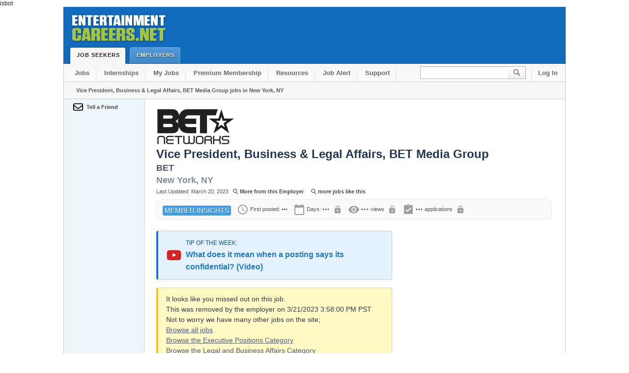

--- FILE ---
content_type: text/html
request_url: https://www.entertainmentcareers.net/bet/vice-president-business-and-legal-affairs-bet-media-group/job/425865/
body_size: 20609
content:

<!doctype html>
<html lang="en">
<!--      ******         BEGIN PAGE CODE          *******       -->

isbot



<!--      ******         END PAGE CODE            ******       -->
<!--      ******         START HTML               ******       -->
<head prefix="og: http://ogp.me/ns# fb: http://ogp.me/ns/fb# entcareersnet: http://ogp.me/ns/fb/entcareersnet#">
	<meta charset="utf-8">  

<link rel="shortcut icon" href="https://d1siwwo0kh614p.cloudfront.net/favicon.ico?v=4f32ecc8f43d">

<!-- Global site tag (gtag.js) - Google Analytics -->
<script async src="https://www.googletagmanager.com/gtag/js?id=G-JSDCGQMED8"></script>
<script>
  window.dataLayer = window.dataLayer || [];
  function gtag(){dataLayer.push(arguments);}
  gtag('js', new Date());


    
  gtag('config', 'G-JSDCGQMED8');
  

</script>




	<link href="https://fonts.googleapis.com/icon?family=Material+Icons" rel="stylesheet">

<!-- Responsive -->
<meta name="viewport" content="width=device-width, initial-scale=1">
<style>

/* Scoped styling for the Report a Problem feature */
.report-problem .report-problem-link {
    font-size: 16px; /* Adjust font size for visibility */
    color: #666; /* Subtle gray color */
    text-decoration: none; /* Remove underline */
    cursor: pointer; /* Pointer cursor for interactivity */
    display: inline-flex; /* Ensure icon and text align properly */
    align-items: center; /* Vertically align icon and text */
    gap: 5px; /* Add space between the icon and the text */
    transition: color 0.3s ease, text-decoration 0.3s ease; /* Smooth hover effect */
}

/* Hover effect for the Report a Problem link */
.report-problem .report-problem-link:hover {
    color: #136bbe; /* Change to accent blue on hover */
    text-decoration: underline; /* Optional: underline on hover */
}

/* Icon styling scoped to Report a Problem */
.report-problem .report-problem-link i {
    font-size: 18px; /* Adjust icon size to match the text */
    vertical-align: middle; /* Align icon with text */
    color: inherit; /* Inherit the color of the link */
    text-decoration: none; /* Ensure the icon is never underlined */
}

.underline {
    text-decoration: underline;
}

/* Module Box */
.module {
    margin: 16px 0;
    display: block;
    position: relative;
    overflow: hidden;
    border-radius: 8px;
    background-color: #fff;
    box-shadow: 0 2px 4px rgba(0, 0, 0, 0.1);
    min-width: 275px;
    transition: box-shadow 0.3s ease;
    font-family: 'Roboto', 'Helvetica', 'Arial', sans-serif; /* Material UI Font */
}

.module:hover {
    box-shadow: 0 4px 8px rgba(0, 0, 0, 0.2);
}

/* Header */
.module .head {
    display: block;
    padding: 12px 16px;
    background-color: #f7f7f7; /* Updated Header Color to Grey */
    color: #000;
    font-size: 18px;
    font-weight: 500;
    border-bottom: 1px solid rgba(0, 0, 0, 0.1);
    border-radius: 8px 8px 0 0;
}

/* Details/Chips */
.module .details {
    padding: 16px;
    display: flex;
    flex-wrap: wrap;
    gap: 8px;
}

.module .buttoncat {
    display: inline-block;
    padding: 6px 12px;
    text-align: center;
    background-color: #136bbe; /* Blue Chip Color */
    color: #fff;
    text-decoration: none;
    font-size: 14px;
    border-radius: 16px; /* Rounded corners for Chip style */
    transition: background-color 0.3s ease, box-shadow 0.3s ease;
    border: 1px solid transparent;
    box-shadow: 0 1px 3px rgba(0, 0, 0, 0.1);
}

.module .buttoncat:hover {
    background-color: #0e5296; /* Darker blue on hover */
    color: #fff;
    border-color: #0e5296;
    box-shadow: 0 2px 4px rgba(0, 0, 0, 0.2);
}

/* Clearfix */
.clear {
    clear: both;
}

.messageyt {
    background: #e3f2fd url(https://d1siwwo0kh614p.cloudfront.net/2/imgs/icon/youtube-icon.png) no-repeat 16px center;
    border-left: 4px solid #1976d2; /* Material Design Blue */
    padding: 12px 16px 12px 56px;
    display: block;
    line-height: 24px;
    margin: 16px 0;
    font-weight: 500;
    color: #0d47a1;
    border-radius: 4px;
    box-shadow: 0 1px 3px rgba(0, 0, 0, 0.12);
    font-family: 'Roboto', 'Helvetica', 'Arial', sans-serif; /* Material UI Font */
}

.messageyt a.text_link {
    color: #1976d2;
    text-decoration: none;
    font-weight: 500;
}

.messageyt a.text_link:hover {
    text-decoration: underline;
}
@media only screen and (max-width: 1024px) {
    * {
      min-width: 0!important;
      box-sizing: border-box;
      max-width: 100%;
    }
    body {
        overflow-x:hidden;
        margin: 0 auto!important;
    }
    body #header .tab.selected, body #header .tab {
        height: 36px;
    }
    body #search input {
        height: 27px;
    }
}
@media only screen and (max-width: 960px) {
    body {
      width: 700px;
      margin: 0 auto;
    }
    #header .wrapper:before {
      content: '';
      display: block;
      width: 204px;
      height: 79px;
      position: relative;
      background: url(https://d1siwwo0kh614p.cloudfront.net/2/imgs/global/ec_logo_shadow.png);
      margin: 0 auto;
    }
    body #header .wrapper {
		height: auto;
		padding-bottom: 35px;
    }
    a#logo {
      display: none;
    }
    body #search input {
      width: 85px;
    }
    #footer p#legal {
      float: none;
      top: 0;
    }
    body span#leaderboard {
	  width: 728px;
	  height: 100%;
	  position: relative;
	  display: block;
	  text-align: center;
	}
	body .button.large {
	  width: 156px;
	  display: block;
	  float: none;
	  margin: 9px auto;
	  height: 44px;
	}
}
@media only screen and (max-width: 720px) {
    body {
      width: 100%;
      margin: 0 auto;
    }
    body #nav li {
      float: none;
    }
    body #nav {
        height: auto;
        padding: 0;
    }
    body #nav li a {
      display: block;
      float: none;
      text-align: center;
      color: #676767;
      border-bottom: 1px solid #C6C6C6;
      background: transparent;
    }
    body .right {
      float: none;
      white-space: nowrap;
      display: block;
    }
    body #search input {
      background: url(//d1siwwo0kh614p.cloudfront.net/2/imgs/global/header.png) no-repeat 0 0;
      width: 200px;
    }
    body .column.middle {
      width: 480px;
      padding: 15px;
    }
    body .column {
        float:none;
    }
    li#search {
      width: 245px;
      margin: 10px auto;
    }
    li.sub2 {
      border-top: 1px solid #C6C6C6;
    }
    body li#search:after {
      content: '';
      display: block;
      clear: both;
    }
    body #nav .sub2 {
      background: transparent;
      margin-left: 0;
    }
    body #content .wrapper.nav {
      border: 1px solid #ccc;
      border-top: 0;
      background: white;
      padding: 0;
      width: 100%;
    }
    body #footer .section {
      display: block;
      float: none;
      width: 90%;
      margin-left: 10%;
      margin-top: 20px;
      margin-bottom: 20px;
    }
    body #footer .end {
      width: 100%;
      float: none;
      margin-bottom: 0;
      margin-left: 0;
      padding-left: 10px;
      padding-right: 10px;
      margin-bottom: 30px;
    }
    body #footer p#legal {
      color: #444;
      font-size: 12px;
      margin: 0;
      line-height: 15px;
      width: 100%;
      float: none;
      position: relative;
      top: 0;
      padding: 10px;
    }
span#feedbackimg {
display: none;
}
}
</style>
<!-- Responsive -->


<title>Vice President, Business & Legal Affairs, BET Media Group at BET in New York, NY | 425865 | EntertainmentCareers.Net &reg;</title>

<link rel="canonical" href="https://www.entertainmentcareers.net/bet/vice-president-business-and-legal-affairs-bet-media-group/job/425865/" />






<style>Generate critical CSS
@charset "utf-8";@media only screen and (max-width:720px){body{width:100%;margin:0 auto}body #nav li{float:none}body #nav{height:auto;padding:0}body #nav li a{display:block;float:none;text-align:center;color:#676767;border-bottom:1px solid #c6c6c6;background:0 0}body .right{float:none;white-space:nowrap;display:block}body #search input{background:url('https://d1siwwo0kh614p.cloudfront.net/2/imgs/global/header.png') no-repeat;width:200px}body .column{float:none}li#search{width:245px;margin:10px auto}li.sub2{border-top:1px solid #c6c6c6}body li#search:after{content:'';display:block;clear:both}body #nav .sub2{background:0 0;margin-left:0}body #content .wrapper.nav{border:1px solid #ccc;border-top:0;background:#fff;padding:0;width:100%}}@media only screen and (max-width:1024px){*{min-width:0!important;box-sizing:border-box;max-width:100%}body{overflow-x:hidden;margin:0 auto!important}body #header .tab,body #header .tab.selected{height:36px}body #search input{height:27px}}@media only screen and (max-width:960px){body{width:700px;margin:0 auto}#header .wrapper:before{content:'';display:block;width:204px;height:79px;position:relative;background:url(https://d1siwwo0kh614p.cloudfront.net/2/imgs/global/ec_logo_shadow.png);margin:0 auto}body #header .wrapper{height:auto;padding-bottom:35px}a#logo{display:none}body #search input{width:85px}}@media only screen and (max-width:720px){body{width:100%;margin:0 auto}body #nav li{float:none}body #nav{height:auto;padding:0}body #nav li a{display:block;float:none;text-align:center;color:#676767;border-bottom:1px solid #c6c6c6;background:0 0}body .right{float:none;white-space:nowrap;display:block}body #search input{background:url('https://d1siwwo0kh614p.cloudfront.net/2/imgs/global/header.png') no-repeat;width:200px}body .column.middle{width:480px;padding:15px}body .column{float:none}li#search{width:245px;margin:10px auto}li.sub2{border-top:1px solid #c6c6c6}body li#search:after{content:'';display:block;clear:both}body #nav .sub2{background:0 0;margin-left:0}body #content .wrapper.nav{border:1px solid #ccc;border-top:0;background:#fff;padding:0;width:100%}}a,div,h1,h2,img,input,li,span,ul{list-style:none;list-style-type:none;font-family:Arial;text-align:left;line-height:normal;padding:0}div,img,input{behavior:url('https://www.entertainmentcareers.net/2/include/iepngfix.htc')}img{border:0;vertical-align:baseline;display:inline}a{text-decoration:none}.clear{clear:both;display:block}span{vertical-align:baseline}body{font:12px "Helvetica Neue",Helvetica,Arial,sans-serif;color:#222;margin:0;padding:0}form{margin:0}p{line-height:19px;font-size:12px;color:#222;display:block;margin-top:0;margin-bottom:12px}.right{float:right;white-space:nowrap}#printheader{display:none}#printfooter{display:none}#header .wrapper{background:#136bbe;background-gradient:#145da2 to #1975c3;height:115px;border:1px solid #165086;border-top:0}#logo{background:url('https://d1siwwo0kh614p.cloudfront.net/2/imgs/global/ec_logo_shadow.png') no-repeat;width:200px;height:65px;display:block;margin:7px 800px 8px 10px;float:left;text-indent:-5000px}#header .tab{color:#fff;font:bold 11px "Helvetica Neue",Helvetica,Arial,sans-serif;padding:12px 9px 0 17px;text-transform:uppercase;letter-spacing:1px;display:block;float:left;background:url('//d1siwwo0kh614p.cloudfront.net/2/imgs/global/header.png') -7px -56px no-repeat;position:relative;left:9px;overflow:visible;height:23px;text-shadow:0 1px 1px #222;margin:0 8px 0 0}#header .tab .end{background:url('//d1siwwo0kh614p.cloudfront.net/2/imgs/global/header.png') 0 -56px no-repeat;height:35px;width:7px;position:absolute;top:0;right:-7px}#header .tab.selected{background:url('//d1siwwo0kh614p.cloudfront.net/2/imgs/global/header.png') -7px -92px;height:24px;color:#222;text-shadow:0 1px 1px #fff}#header .tab.selected .end{background:url('//d1siwwo0kh614p.cloudfront.net/2/imgs/global/header.png') 0 -92px no-repeat;height:41px}#nav{clear:both;background-color:#f6f6f6;background-image:-moz-linear-gradient(top,#f6f6f6,#fcfcfc);background-image:-webkit-gradient(linear,left top,left bottom,color-stop(0,#f6f6f6),color-stop(1,#fcfcfc));height:36px;border:1px solid #ccc;border-bottom:1px solid #ccc;border-top:0;padding:0 0 0 7px;width:1013px}#nav li{float:left}#nav li a{display:block;float:left;color:#676767;background:url('https://d1siwwo0kh614p.cloudfront.net/2/imgs/global/secondary_nav_bg.png') right 0 no-repeat;font-weight:700;font-size:13px;padding:11px 21px 10px 18px}#nav .sub2{background:url('https://d1siwwo0kh614p.cloudfront.net/2/imgs/global/secondary_nav_bg.png') left 0 no-repeat;margin-left:10px}#search{margin-top:4px}#search input{background:url('https://d1siwwo0kh614p.cloudfront.net/2/imgs/global/header.png') no-repeat;width:165px;height:18px;border:0;padding:5px 6px 5px 8px;font-size:12px;display:block;float:left;color:#888;font-style:italic}#search input#go{width:37px;background:url('https://d1siwwo0kh614p.cloudfront.net/2/imgs/global/header.png') -199px 0 no-repeat;height:27px;font-size:12px}.wrapper{margin:0 auto;width:1020px;position:relative;overflow:visible}#content{padding-bottom:1px}#content .wrapper{border:1px solid #bbb;border-top:0;background:#fff;min-height:500px}#content .wrapper.nav{border:1px solid #ccc;border-top:0;background:url('https://d1siwwo0kh614p.cloudfront.net/2/imgs/global/tert_nav.png') repeat-y #fff;padding:0 0 0 164px;width:856px}.button{height:33px;white-space:nowrap;background:url('https://d1siwwo0kh614p.cloudfront.net/2/imgs/global/button_min.png');display:inline;font-size:18px;color:#fff;text-shadow:0 -1px 1px #618a00;padding:11px 0 0;text-align:center;font-weight:700}.button.small{font-size:11px;vertical-align:baseline;border:1px solid #6b8300;border-top:1px solid #758e04;background-image:none;background-color:#98bb13;background-image:-moz-linear-gradient(top,#98bb13,#72a001);background-image:-webkit-gradient(linear,left top,left bottom,color-stop(0,#98bb13),color-stop(1,#72a001));padding:4px 10px;text-shadow:0 1px 0 #4b6b01;height:25px;border-radius:14px!important}a.button.small{height:14px!important}.button.small.grey{color:#444;text-shadow:0 1px 0 #fff;border:1px solid #bbb;background-image:none;background-color:#f9f9f9;background-image:-moz-linear-gradient(top,#f9f9f9,#ddd);background-image:-webkit-gradient(linear,left top,left bottom,color-stop(0,#f9f9f9),color-stop(1,#ddd))}.button.categories{color:#444;text-shadow:0 1px 0 #fff;border:1px solid #bbb;background-image:none;background-color:#f9f9f9;background-image:-moz-linear-gradient(top,#f9f9f9,#ddd);background-image:-webkit-gradient(linear,left top,left bottom,color-stop(0,#f9f9f9),color-stop(1,#ddd));margin:0 3px 5px!important;float:left!important;display:inline-block!important}.module{margin:4px 0 0;display:block;position:relative;float:left;overflow:visible;border:1px solid #ddd;-moz-box-shadow:0 1px 0 #bbb;-webkit-box-shadow:0 1px 0 #bbb;box-shadow:0 1px 0 #bbb;min-width:275px}.module .head{font-size:15px;font-weight:700;color:#304457;display:block;background:#f7f7f7;padding:8px 0 8px 18px;margin-bottom:0;line-height:18px;text-shadow:0 1px 1px #fff;border-bottom:1px solid #ddd}.module .details{padding:12px 18px;display:block}.module .details p{margin:0 0 6px}#tert_nav{width:140px;min-height:500px;position:absolute;left:0;top:0;overflow:visible;display:block;float:left;padding:0 0 0 24px}#tert_nav .link{width:138px;position:relative;padding:8px 0 8px 25px;font-weight:700;text-shadow:0 1px 1px #fff;left:-24px;color:#444;display:block;font-size:11px}#tert_nav .link.email,#tert_nav .link.print{padding:8px 0 0 46px;margin-bottom:7px;background:url('https://d1siwwo0kh614p.cloudfront.net/2/imgs/job/tert_icons.png') 23px -38px no-repeat;overflow:hidden;line-height:16px}#tert_nav .link.email{background:url('https://d1siwwo0kh614p.cloudfront.net/2/imgs/job/tert_icons_min.png') 23px 6px no-repeat;background-position:23px -70px}#tert_nav .link.print{background:url('https://d1siwwo0kh614p.cloudfront.net/2/imgs/job/tert_icons_min.png') 23px 6px no-repeat;background-position:23px -95px}.jobid{color:#fffbf0;font-size:8px}#fatad{width:162px;height:602px}.jobtitle,h1{color:#213655;font-size:24px;font-weight:700;line-height:32px;margin:0;padding:0}.company,h2{color:#4c5a6f;font-size:18px;font-weight:700;line-height:25px;margin:0;padding:0}.company span.light{color:#838c99;margin:0 0 0 6px}.dateposted{color:#555;font-size:11px;font-weight:400;line-height:20px;margin:0 0 6px}.dateposted a{background:url('https://d1siwwo0kh614p.cloudfront.net/2/imgs/job/more_like.png') 6px 0 no-repeat;font-weight:700;color:#444;padding:0 0 0 20px;margin-right:6px}b{font-weight:700}.italic{font-style:italic}a.text_link{text-decoration:underline;color:#4c5a6f;line-height:inherit}.column{background-color:#fff;padding:0;display:block;float:left;position:relative;overflow:visible}.column.whole{width:808px;padding:18px 0 0 24px}.column.middle{width:480px;padding:0 2px 4px 24px}.column.fat{width:300px;padding:0 2px 4px 24px}.leftlabel{line-height:25px;width:80px;display:block;float:left;font-weight:700;font-style:normal;color:#777;margin-bottom:6px;vertical-align:baseline}input[type=text]{background:url('https://d1siwwo0kh614p.cloudfront.net/2/imgs/global/input_bg.png') repeat-x #fff;border-top:1px solid #7c7c7c;border-bottom:1px solid #ddd;border-left:1px solid #aaa;border-right:1px solid #aaa;font-weight:400;color:#444;padding:2px 4px;font-size:12px;line-height:18px;margin:0;min-height:18px}.foundlisting{margin:0;padding:0;font-size:12px;line-height:12px}#jobsummary{clear:both;background:#f7f7f7;border:1px solid #ccc;border-top:0;width:995px;padding:0 0 6px 25px;height:28px;font-size:11px;font-weight:700;margin:0 auto;display:block;color:#555;line-height:34px}#sitemessage{clear:both;height:36px;width:980px;background:url('https://d1siwwo0kh614p.cloudfront.net/2/imgs/job/message.png') 2px 1px no-repeat #ffffd9;border:1px solid #d6d6ab;margin:0 auto;padding:2px 0 2px 40px;display:block;line-height:36px;text-shadow:0 1px 0 #fff;outline:white solid 1px;font-weight:700;color:#555}form.zoom_searchform{color:#fff}.box{background:#ffffd9;border:1px solid #d6d6ab;padding:8px 12px 8px 40px;display:block;line-height:normal;margin:12px 0;text-shadow:0 1px 0 #fff;outline:white solid 1px;font-weight:700;color:#555;font-size:12px}.company span.light{color:#838c99;margin:0}.buttoncat {
  background-color: #136bbe;
  border: none;
  color: white;
  padding: 10px 20px;
  font-size: 14px;
  text-align: center;
  text-decoration: none;
  display: inline-block;
  margin: 4px 2px;
  cursor: pointer;
  border-radius: 16px;
}
#company_logo {
        max-height: 75px;
    	max-width: 175px; /* This ensures the width adjusts proportionally */
}
</style>

<style>
        body 

        .mtl-modal {
            display: none;
            position: fixed;
            z-index: 1;
            left: 0;
            top: 0;
            width: 100%;
            height: 100%;
            overflow: auto;
            background-color: rgba(0, 0, 0, 0.4);
            backdrop-filter: blur(5px);

        justify-content: center;
        align-items: center;
        }

        .mtl-modal-content {
            background-color: #fff;
            margin: 15% auto;
            border-radius: 4px;
            width: 85%;
            max-width: 500px;
            box-shadow: 0 2px 10px rgba(0, 0, 0, 0.1);
        }

        .mtl-modal-header {
            background-color: #136bbe;
            color: white;
            padding: 10px 20px;
            border-top-left-radius: 4px;
            border-top-right-radius: 4px;
            display: flex;
            justify-content: space-between;
            align-items: center;
            font-size: 16px;
        }

        .mtl-close {
            font-size: 28px;
            font-weight: bold;
            cursor: pointer;
        }

        .mtl-close:hover {
            color: #ddd;
        }

        .mtl-modal-body {
            padding: 20px;
        }

        .mtl-button {
            display: inline-block;
            padding: 10px 20px;
            font-size: 16px;
            color: #fff;
            background-color: #6200ea;
            border: none;
            text-align: center;
            text-decoration: none;
            cursor: pointer;
            border-radius: 4px;
            transition: background-color 0.3s;
        }

        .mtl-button:hover {
            background-color: #3700b3;
        }

        .mtl-small {
            font-size: 18px;
        }
				.mtl-large {
            font-size: 20px;
        }
        .mtl-green {
            background-color: #4caf50;
        }

        .mtl-green:hover {
            background-color: #388e3c;
        }

        .mtl-content-note {
            margin-top: 10px;
            font-weight: bold;
        }
    </style>

 <style>
  /* Member insights row */
  .dateposted.member-meta { 
    display: flex; 
    align-items: center; 
    flex-wrap: wrap; 
  }

  /* Badge: 14px font, no space after it */
  .dateposted.member-meta .badge.list.blue {
    font-size: 14px;
    margin-right: 0 !important;
  }

  /* Spacing: add space between metrics, but not after the badge */
  .dateposted.member-meta .meta { margin-left: 12px; }
  .dateposted.member-meta .meta:first-of-type { margin-left: 0; }

  /* Prevent underlines on icons */
  .dateposted.member-meta .material-icons {
    text-decoration: none !important;
    display: inline-block;
    line-height: 1;
  }
</style>

<style>
  /* Member insights row layout */
  .dateposted.member-meta {
    display: flex;
    align-items: center;
    flex-wrap: wrap;
  }

  /* Material card variants */
  .member-insights-card {
    border-radius: 12px;         /* M3 default-ish shape */
    padding: 8px 12px;           /* compact density */
    background: #fff;            /* surface */
  }
  .member-insights-card.outlined {
    border: 1px solid #e0e0e0;   /* outlined card */
    box-shadow: none;
  }
  .member-insights-card.elevated {
    border: 1px solid transparent;
    box-shadow: 0 1px 2px rgba(0,0,0,.08), 0 2px 8px rgba(0,0,0,.06); /* 1–2dp */
  }

  /* Badge: 14px, no space after it */
  .dateposted.member-meta .badge.list.blue {
    font-size: 14px;
    margin-right: 0 !important;
  }

  /* Spacing between metrics (but not after the badge) */
  .dateposted.member-meta .meta { margin-left: 12px; }
  .dateposted.member-meta .meta:first-of-type { margin-left: 12px; } /* first meta appears after badge */

  /* No underlines on icons */
  .dateposted.member-meta .material-icons {
    text-decoration: none !important;
    display: inline-block;
    line-height: 1;
    vertical-align: middle;
  }
</style>
<style>
  /* Member insights card width */
  .dateposted.member-meta.member-insights-card {
    width: 100%;
    max-width: 805 px;   /* ← your target */
    box-sizing: border-box;
  }
</style>




    <script type="application/ld+json">
    {
      "@context" : "https://schema.org/",
      "@type" : "JobPosting",
      "title" : "Vice President, Business & Legal Affairs, BET Media Group",
     	
      "description" : "BET Networks,  a subsidiary of Paramount Global,  is the nation's leading provider of quality entertainment,  music,  news,  and public affairs television programming for the African-American audience. The primary BET channel reaches more than 90 million households and can be seen in the United States,  Canada,  the Caribbean,  the United Kingdom,  and sub-Saharan Africa. BET is the dominant African-American consumer brand with a diverse group of business extensions: BET.com,  a leading Internet destination for Black entertainment,  music,  culture and news; BET HER,  a 24-hour entertainment network targeting the African-American Woman; BET Music Networks - BET Jams,  BET Soul and BET Gospel; BET Home Entertainment; BET Live,  BET's growing festival business; BET Mobile,  which provides ringtones,  games and video content for wireless devices; and BET International,  which operates BET around the globe.<br/><br/><br/><br/>Overview & Responsibilities<br/><br/><br/><br/>The BET Media Group Business and Legal Affairs team supports the business and legal needs across all BET-branded and VH1-branded platforms and businesses, including, but not limited to, the development and production of scripted, unscripted, music, digital, news, documentary and live event/tentpole programming and all related advertising, sponsorship, marketing and promotion. All executives in the department work hand-in-hand with the creative, development, programming, production, talent, finance, publicity, ad sales and marketing teams, as well as many other departments across BET and Paramount Global.<br/><br/><br/><br/>We are seeking a Vice President to join our team. This Vice President of Business & Legal Affairs is an experienced mid-to-senior level attorney role currently intended to provide day-to-day support across all of the groupâ€™s platforms and businesses, with a primary focus on the development and production of unscripted programming.<br/><br/><br/><br/>• Drafting and negotiating development, talent and production-related agreements (e.g., producer, production services, high-level host and on-camera talent agreements; appearance, venue and location releases; music and clip licenses; co-production deals and rights acquisitions; format licenses; program licenses, etc.).<br/><br/>• Counseling in-house client groups on a wide variety of legal issues and corporate policies that may arise in connection with content development, production, music, marketing, promotion, advertising, integrations and sponsorships and managing corporate compliance with Paramount Global and BET Media Group policies and procedures.<br/><br/>• Handling day-to-day production legal work for original programming (unscripted episodic series and specials as well as marketing/promotion/digital content).<br/><br/>• Reviewing and approving legal contracts for execution by production and/or management.<br/><br/>• Leading and/or engaging in complex and strategic deal discussions and researching business and legal issues.<br/><br/>• Providing complex risk assessment for production-related matters; assessing, devising and advising risk management practices for the businesses and implementing corporate policies.<br/><br/>• Performing other day-to-day business and legal affairs-related tasks as needed and assigned by senior business/legal affairs executives in the department.<br/><br/><br/><br/>Basic Qualifications<br/><br/><br/><br/>• At least 7-10 years of equivalent experience (ideally in a network, studio, streaming, entertainment law firm or production company environment) with good standing of New York and/or California Bar.<br/><br/>• Desired candidate will have a detailed understanding of entertainment industry customs and practices and possess demonstrated ability to effectively negotiate and interact with agents, managers and outside attorneys and lead internal teams.<br/><br/><br/><br/>Additional Qualifications<br/><br/><br/><br/>• Detailed understanding and comprehensive working knowledge of television industry agreements, guild and union regulations (WGA, DGA and SAG-AFTRA), contract law and intellectual property rights (as applicable to the entertainment i Reference: ECNJOBID-52-14-95-69 in the application",

      
      "datePosted" : "2023-03-20",
        
      "validThrough" : "3/21/2023 6:58:00 PM",
		 
      "employmentType" : "FULL_TIME",
      "hiringOrganization" : {
        "@type" : "Organization",
        "name" : "BET"
        
       
		,"logo" : "https://d1siwwo0kh614p.cloudfront.net/images/logos/b/bet_2017_s3.png"
		      
      }
      
      ,"industry": "Entertainment"
      	
      ,"jobLocation": {
      "@type": "Place",
      	
      	"geo": {
    "@type": "GeoCoordinates",
    "latitude": "40.74879",
    "longitude": "-73.9845"
  },
				
        "address": {
        "@type": "PostalAddress",
        
        "addressLocality": "New York",
        "addressRegion": "NY",
				
        "addressCountry": "US"
        }
      }
			
       ,"baseSalary": {
        "@type": "MonetaryAmount",
        "currency": "USD",
        "value": {
          "@type": "QuantitativeValue", 
          
            "minValue":205000,
    				"maxValue":245000,
					
            "unitText": "YEAR"
        }
        
      }
    }
    </script>



   <meta name="Author" content="EntertainmentCareers.Net" />
   <meta name="Description" content="Vice President, Business & Legal Affairs, BET Media Group job in New York at BET - Full Time Job in New York, NY - 425865" />
   <meta name="Classification" content="Job and Internship listings in the Entertainment Industry." />    
   <meta property="fb:app_id" content="102553586503856" /> 
   <meta property="og:type" content="entcareersnet:job" />
     

<meta property="og:url" content="https://www.entertainmentcareers.net/bet/vice-president-business-and-legal-affairs-bet-media-group/job/425865/"/> 
    <meta property="og:title" content="Vice President, Business & Legal Affairs, BET Media Group at BET in New York" /> 
    <meta property="og:description" content="Vice President, Business & Legal Affairs, BET Media Group jobs in New York at BET -  job title: Vice President, Business & Legal Affairs, BET Media Group, this is a Full TimeJob in New York, NY" /> 
    <meta property="fb:admins" content="1241449413" />
    <meta property="og:image" content="https://d1siwwo0kh614p.cloudfront.net/images/fb/fb20pct.png" />
    <meta property="og:site_name" content="EntertainmentCareers.Net"/>
     
    <meta name="twitter:card" content="summary">
	<meta name="twitter:site" content="@entcareersnet">
	<meta name="twitter:title" content="Vice President, Business & Legal Affairs, BET Media Group - BET - New York, NY">
	<meta name="twitter:description" content="BET Networks,  a subsidiary of Paramount Global,  is the nation's leading provider of quality entertainment,  music,  news,  and public affairs television programming for the African-American audie...">
	<meta name="twitter:creator" content="@entcareersnet">
	<meta name="twitter:image:src" content="https://d1siwwo0kh614p.cloudfront.net/images/fb/fb_ecn_like_button.gif">
	<meta name="twitter:domain" content="EntertainmentCareers.Net">
    
    <meta name="Keywords" content="BET, Vice President, Business & Legal Affairs, BET Media Group, New York, New York, Executive Positions Jobs, Legal and Business Affairs  Jobs, Marketing Jobs, TV Network Jobs, Entertainment, Jobs, Internships, Production Assistant, employment, television, film, movies, music, Studios, Network, production, director, directing, producer, producing, agent, talent, agency, animation, animator, Hollywood, Showbiz, TV, actors, acting, development" />
	
<meta name="ZOOMTITLE" content="Vice President, Business & Legal Affairs, BET Media Group - (Job) - BET - New York, NY">


<meta name="ZOOMPAGEBOOST" content="-5">

<meta name="ZOOMCATEGORY" content="Job">
<meta name="ZOOMCATEGORY" content="Full Time"> 

<meta name="FULLORPART" content="Full Time">  
<meta name="JOBSTATE" content="NY">
<meta name="DAYSONSITE" content="1025">

<meta name="JOBCOMPANY" content="BET">

<!--      ******         CSS STYLESHEETS         ******       -->
    <link rel="stylesheet" type="text/css" media="all" href="https://d1siwwo0kh614p.cloudfront.net/2/include/css/site2.css"/> 
    <link rel="stylesheet" type="text/css" media="print"  href="https://d1siwwo0kh614p.cloudfront.net/2/include/css/site2-print.css"/> 
    


    
<style>
   	.box{
	background: #ffffd9;
	border: 1px solid #d6d6ab;
	padding: 8px 12px 8px 40px;
	display: block;
	line-height: normal;
	margin: 12px 0 12px 0;
	text-shadow: 0 1px 0 #fff;
	outline: white 1px solid;
	font-weight: bold;
	color: #555;
	font-size: 12px;
}
	.box p{margin-bottom:4px; padding:0 4px 4px 4px; color:#555}
	.box.j-exp{background:#ffecec url(https://d1siwwo0kh614p.cloudfront.net/2/imgs/job/failure_message.png) no-repeat 2px 3px; border:1px solid #fbd1d0}
	
	h2 span.light, .company span.light, .bh2 span.light{color:#838c99; margin:0 0 0 0px}
	p {
    line-height: 1.55em;
    font-size: 14px;
    color: #585858;
    display: block;
    margin-top: 0;
    margin-bottom: 1.5em;
}
.button.small {
    font-size: 13px;
    vertical-align: baseline;
    border: 1px solid #6b8300;
    border-top: 1px solid #758e04;
    background-image: none;
    background-color: #98bb13;
    background-image: -moz-linear-gradient(top,#98bb13,#72a001);
    background-image: -webkit-gradient(linear,left top,left bottom,color-stop(0,#98bb13),color-stop(1,#72a001));
    padding: 4px 10px;
    text-shadow: 0 1px 0 #4b6b01;
    height: 25px;
    border-radius: 14px!important;
}.uppercase {
    text-transform: uppercase;
    font-size: 13pt
}

.underline {
    text-decoration: underline;
}

/* Module Box */
.module {
    margin: 16px 0;
    display: block;
    position: relative;
    overflow: hidden;
    border-radius: 8px;
    background-color: #fff;
    box-shadow: 0 2px 4px rgba(0, 0, 0, 0.1);
    min-width: 275px;
    transition: box-shadow 0.3s ease;
    font-family: 'Roboto', 'Helvetica', 'Arial', sans-serif; /* Material UI Font */
}

.module:hover {
    box-shadow: 0 4px 8px rgba(0, 0, 0, 0.2);
}

/* Header */
.module .head {
    display: block;
    padding: 12px 16px;
    background-color: #f7f7f7; /* Updated Header Color to Grey */
    color: #000;
    font-size: 18px;
    font-weight: 500;
    border-bottom: 1px solid rgba(0, 0, 0, 0.1);
    border-radius: 8px 8px 0 0;
}

/* Details/Chips */
.module .details {
    padding: 16px;
    display: flex;
    flex-wrap: wrap;
    gap: 8px;
}

.module .buttoncat {
    display: inline-block;
    padding: 6px 12px;
    text-align: center;
    background-color: #136bbe; /* Blue Chip Color */
    color: #fff;
    text-decoration: none;
    font-size: 14px;
    border-radius: 16px; /* Rounded corners for Chip style */
    transition: background-color 0.3s ease, box-shadow 0.3s ease;
    border: 1px solid transparent;
    box-shadow: 0 1px 3px rgba(0, 0, 0, 0.1);
}

.module .buttoncat:hover {
    background-color: #0e5296; /* Darker blue on hover */
    color: #fff;
    border-color: #0e5296;
    box-shadow: 0 2px 4px rgba(0, 0, 0, 0.2);
}

/* Clearfix */
.clear {
    clear: both;
}

.messageyt {
    background: #e3f2fd url(https://d1siwwo0kh614p.cloudfront.net/2/imgs/icon/youtube-icon.png) no-repeat 16px center;
    border-left: 4px solid #1976d2; /* Material Design Blue */
    padding: 12px 16px 12px 56px;
    display: block;
    line-height: 24px;
    margin: 16px 0;
    font-weight: 500;
    color: #0d47a1;
    border-radius: 4px;
    box-shadow: 0 1px 3px rgba(0, 0, 0, 0.12);
    font-family: 'Roboto', 'Helvetica', 'Arial', sans-serif; /* Material UI Font */
}

.messageyt a.text_link {
    color: #1976d2;
    text-decoration: none;
    font-weight: 500;
}

.messageyt a.text_link:hover {
    text-decoration: underline;
}

.box {
    background: #fff9c4; /* Light yellow background */
    border-left: 4px solid #fbc02d; /* Material Design Amber */
    padding: 12px 16px;
    display: block;
    line-height: 1.5;
    margin: 16px 0;
    font-weight: 500;
    color: #333333; /* Updated text color to Dark Charcoal */
    border-radius: 4px;
    box-shadow: 0 1px 3px rgba(0, 0, 0, 0.12);
    font-family: 'Roboto', 'Helvetica', 'Arial', sans-serif; /* Material UI Font */
    font-size: 14px; /* Standardize font size */
}

.messageyt a.text_link {
    color: #1976d2;
    text-decoration: none;
    font-weight: bold;
    font-size: medium;
}

.box a.text_link:hover {
    text-decoration: underline;
}  

/* Material Design Box */
/* Material Design Box */
.md-box {
    margin: 16px 0;
    display: block;
    position: relative;
    overflow: hidden;
    border-radius: 8px;
    background-color: #fff;
    box-shadow: 0 2px 4px rgba(0, 0, 0, 0.1);
    font-family: 'Roboto', 'Helvetica', 'Arial', sans-serif;
    text-align: left;
}

.md-box:hover {
    box-shadow: 0 4px 8px rgba(0, 0, 0, 0.2);
}

/* Header */
.md-head {
    display: block;
    padding: 12px 16px;
    background-color: #f7f7f7;
    color: #000;
    font-size: 18px;
    font-weight: 500;
    border-bottom: 1px solid rgba(0, 0, 0, 0.1);
    border-top-left-radius: 8px;
    border-top-right-radius: 8px;
}




/* Details Section */
.md-details {
    padding: 16px;
    display: block;
    line-height: 1.5;
}

.md-foundlisting {
    margin-bottom: 16px;
    font-style: italic;
    color: #333;
    font-size: 14px;
}

.md-jobid {
    display: block;
    margin-top: 8px;
    font-weight: bold;
    font-size: 14px;
}

.md-info {
    margin: 8px 0;
}

.md-leftlabel {
    display: block;
    font-weight: bold;
    margin-top: 16px;
}

.md-nexttolabel {
    display: block;
    margin-left: 16px;
}
</style>

<style>
  /* Make the CTA bolt stand out */
  .dateposted.member-meta .cta-apply .material-icons {
    color: #FFC107;                 /* Amber 500 */
    text-decoration: none;
    display: inline-block;
    line-height: 1;
    vertical-align: middle;
    margin-right: 4px;
    transition: transform .15s ease, color .2s ease, filter .2s ease;
  }
  .dateposted.member-meta .cta-apply:hover .material-icons {
    transform: translateY(-1px);
    color: #FFB300;                 /* Amber 600 on hover */
    filter: drop-shadow(0 2px 4px rgba(0,0,0,.12));
  }
</style>
<style>
  .dateposted.member-meta .cta-apply {
    padding: 2px 8px;
    border-radius: 9999px;
    background: #FFF8E1;            /* Amber 50 */
    font-weight: 600;
  }
</style>

<style>
  /* GREEN theme for CTA */
  .dateposted.member-meta .cta-apply .material-icons {
    color: #2E7D32; /* Green 800 */
  }
  .dateposted.member-meta .cta-apply:hover .material-icons {
    color: #1B5E20; /* Green 900 */
  }
  .dateposted.member-meta .cta-apply {
    background: #E8F5E9;           /* Green 50 pill bg */
    /* optional: subtle outline for definition */
    /* border: 1px solid #C8E6C9;  */ 
  }
</style>

<style>
  /* Keep the card bounded and layout clean (you already have most of this) */
  .dateposted.member-meta { display:flex; align-items:center; flex-wrap:wrap; }
  .member-insights-card { 
    background:#fff; border:1px solid #e0e0e0; border-radius:12px;
    padding:8px 12px; width:100%; max-width:805px; box-sizing:border-box;
  }
  .dateposted.member-meta .badge.list.blue { font-size:14px; margin-right:0 }
  .dateposted.member-meta .meta { margin-left:12px; white-space:nowrap }
  .dateposted.member-meta .material-icons { text-decoration:none; display:inline-block; line-height:1; vertical-align:middle }

  /* GREEN theme for the member CTA (bolt) */
  .dateposted.member-meta .cta-apply { padding:2px 8px; border-radius:9999px; background:#E8F5E9; font-weight:600; }
  .dateposted.member-meta .cta-apply .material-icons { color:#2E7D32; margin-right:4px; transition:transform .15s ease,color .2s ease,filter .2s ease; }
  .dateposted.member-meta .cta-apply:hover .material-icons { transform:translateY(-1px); color:#1B5E20; filter:drop-shadow(0 2px 4px rgba(0,0,0,.12)); }

  /* Non-member teaser styling */
  .member-insights-card.teaser { background:#fafafa; border-style:dashed; }
  .member-insights-card.teaser .material-icons { color:#9e9e9e; }
  .member-insights-card .locked .masked { letter-spacing:.1em; }
  .member-insights-card .locked .lock { font-size:18px; margin-left:4px; }

  /* Teaser CTA link */
  .member-insights-card .cta-join { padding:2px 8px; border-radius:9999px; background:#E3F2FD; font-weight:600; }
  .member-insights-card .cta-join .material-icons { margin-right:4px; color:#1565C0; }
  .member-insights-card .cta-join a { text-decoration:none; color:#1565C0; }
  .member-insights-card .cta-join a:hover { text-decoration:underline; }
</style>



<!--      ******         JAVASCRIPT INCLUDES     ******       -->
		


<!-- PUT THIS TAG IN THE head SECTION -->
 



<link rel="shortcut icon" href="https://d1siwwo0kh614p.cloudfront.net/favicon.ico" /> 
</head> 
<body> 
<!--ZOOMSTOP-->



<!--      ******        PAGE HEADER SECTION     ******       -->



<div id="header"> 
	<div class="wrapper"> 
		<a href="/" id="logo">Entertainment Careers</a> 

		

		<a href="/sbjobs/" class="tab selected">Job Seekers<span class="end"></span></a> 
		<a href="/employer/" class="tab ">Employers<span class="end"></span></a> 
	</div> 
</div> 



	<form action="/psearch/" method="get" enctype="multipart/form-data" name="zoom_query" class="zoom_searchform" id="zoom_query">



<ul id="nav" class="wrapper "> 
	<li><a href="/sbjobs/"> Jobs</a></li> 
	
	<li><a href="/jcat.asp?jcat=114">Internships</a></li> 
        
	
 <li><a href="/member/myjobs.asp">My Jobs</a></li> 
 <li><a href="/2/member_features3.asp?referral=header">Premium Membership</a></li>
	 

	<li><a href="/resources/">Resources</a></li>
    

       
    
           <!-- <li><a href="/company/colist_now.asp">Companies</a></li>      -->

        
     
    	     <li><a href="/newsletter/">Job Alert</a></li> 
     
	     
    <li><a href="https://help.entertainmentcareers.net/">Support</a></li> 
    <span class="right">
    
    <li id="search"><input type="text" name="zoom_query" /><input type="submit" id="go" value="" /></li> 
	
    <li class="sub2"><a href="/login/header.asp" style="background:inherit">Log In</a></li> 
   	</span>
    
</ul> 


<div> </div>

    </form> 



<div class="clear"></div>


<div id="jobsummary" class="wrapper">
            Vice President, Business & Legal Affairs, BET Media Group jobs in New York, NY 
        </div>



<div id="content"><div class="wrapper nav"> 
<!--      ******        TERTIARY NAVIGATION     ******       -->
<div id="tert_nav" class=""> 
		<a class="link email iframe" href="/2/emailAfriend/email_a_friend.asp">Tell a Friend</a><br/>



<div class="clear">&nbsp;</div> 
</div><div class="clear"></div>
<!--      ******        CONTENT DETAILS START   ******       -->

        

            
      <div class="column whole"> 
            <div id="printheader">EntertainmentCareers.Net</div>

            <img id="company_logo" src="//d1siwwo0kh614p.cloudfront.net/images/logos/b/bet_2017_s3.png" alt="BET"/><br/> 
        <!--ZOOMRESTART-->
<div class="jobtitle"><h1>Vice President, Business & Legal Affairs, BET Media Group</h1></div> 
            <div class="company"><h2>BET</h2>

            	<span class="light"><span>
                <span>
                <span >New York</span>,
                <span >NY</span>
                 	</span></span></span></div>
                   
                 
            <div class="dateposted">
  Last Updated:
  <span>March 20, 2023</span><span></span>   



			<a href="/c-bet-jobs/">More from this Employer</a>
		<a href="/jobs/s/vice%2Dpresident%2Dbusiness%2Dand%2Dlegal%2Daffairs%2Dbet%2Dmedia%2Dgroup/new-york-ny/">more jobs like this</a> 


					
                      
                
        	</div>
 

<div class="dateposted member-meta member-insights-card outlined teaser">
  <span class="badge list blue" title="These stats are available to members" aria-label="Member insights">
    MEMBER INSIGHTS
  </span>

  
    <span class="meta originally-posted" title="Originally posted date">
      <i class="material-icons" aria-hidden="true">schedule</i>
      
        <span>First posted: <span class="masked">•••</span></span>
      
    </span>
  
    <!-- Non-member teaser: mask all values, no CTA -->
    <span class="meta days-on-site locked" title="Join to see this metric">
      <i class="material-icons" aria-hidden="true">calendar_today</i>
      <span>Days: <span class="masked">•••</span></span>
      <i class="material-icons lock" aria-hidden="true">lock</i>
    </span>

    <span class="meta views locked" title="Join to see this metric">
      <i class="material-icons" aria-hidden="true">visibility</i>
      <span><span class="masked">•••</span> views</span>
      <i class="material-icons lock" aria-hidden="true">lock</i>
    </span>

    <span class="meta applications locked" title="Join to see this metric">
      <i class="material-icons" aria-hidden="true">assignment_turned_in</i>
      <span><span class="masked">•••</span> applications</span>
      <i class="material-icons lock" aria-hidden="true">lock</i>
    </span>
  
</div>




 
       	<span class="clear"></span>           
            
      </div>  
            <!-- end of "column" div -->
            
            <div class="clear"></div>
    
            <div class="column middle">
            	

            	
            		<span class="messageyt">TIP OF THE WEEK: <br/><a href="#" data-beacon-article="5a1b641c2c7d3a272c0df5b9" class="text_link">What does it mean when a posting says its confidential? (Video)</a> </span>
        <!--    	<span class="box">There has been a big increase in fake postings on other sites. Please <a href="#" data-beacon-article="5dd4831a04286364bc91f19a" class="text_link"> take a look</a>  at our featured video on  <a href="#" data-beacon-article="5dd4831a04286364bc91f19a" class="text_link"> how to spot fake job postings.</a>  
            	</span>  -->
            	
                   <span class="box" > It looks like you missed out on this job.<br />
                   This was removed by the employer on 3/21/2023 3:58:00 PM PST<br />
                                   
               		Not to worry we have many other jobs on the site;
                    <br />
                    <a href="/sbjobs/" class="text_link">Browse all jobs</a><br />
                    
<a href="/jcat.asp?jcat=110" class="text_link">
        Browse the Executive Positions Category</a><br/>
        

                    
<a href="/jcat.asp?jcat=117" class="text_link">
        Browse the Legal and Business Affairs  Category</a><br/>
        

                    
<a href="/jcat.asp?jcat=120" class="text_link">
        Browse the Marketing Category</a><br/>
        

                    
<a href="/jcat.asp?jcat=135" class="text_link">
        Browse the TV Network Category</a><br/>
        

                    <br/>
                    <a href="/jobs/s/vice%2Dpresident%2Dbusiness%2Dand%2Dlegal%2Daffairs%2Dbet%2Dmedia%2Dgroup/new-york-ny/" class="text_link">Search for Vice President, Business & Legal Affairs, BET Media Group jobs in New York-NY</a> <br/>
           
           <a href="/jobs/s/vice%2Dpresident%2Dbusiness%2Dand%2Dlegal%2Daffairs%2Dbet%2Dmedia%2Dgroup/" class="text_link"> Search all Vice President, Business & Legal Affairs, BET Media Group postings</a> <br/>
		   <br />
		   
        </span>
                   
			<p><b>This is a Full Time&nbsp;Job</b><br /><br />
            BET Networks,  a subsidiary of Paramount Global,  is the nation's leading provider of quality entertainment,  music,  news,  and public affairs television programming for the African-American audience. The primary BET channel reaches more than 90 million households and can be seen in the United States,  Canada,  the Caribbean,  the United Kingdom,  and sub-Saharan Africa. BET is the dominant African-American consumer brand with a diverse group of business extensions: BET.com,  a leading Internet destination for Black entertainment,  music,  culture and news; BET HER,  a 24-hour entertainment network targeting the African-American Woman; BET Music Networks - BET Jams,  BET Soul and BET Gospel; BET Home Entertainment; BET Live,  BET's growing festival business; BET Mobile,  which provides ringtones,  games and video content for wireless devices; and BET International,  which operates BET around the globe.<br /><br />Overview & Responsibilities<br /><br />The BET Media Group Business and Legal Affairs team supports the business and legal needs across all BET-branded and VH1-branded platforms and businesses, including, but not limited to, the development and production of scripted, unscripted, music, digital, news, documentary and live event/tentpole programming and all related advertising, sponsorship, marketing and promotion. All executives in the department work hand-in-hand with the creative, development, programming, production, talent, finance, publicity, ad sales and marketing teams, as well as many other departments across BET and Paramount Global.<br /><br />We are seeking a Vice President to join our team. This Vice President of Business & Legal Affairs is an experienced mid-to-senior level attorney role currently intended to provide day-to-day support across all of the groupâ€™s platforms and businesses, with a primary focus on the development and production of unscripted programming.<br /><br />• Drafting and negotiating development, talent and production-related agreements (e.g., producer, production services, high-level host and on-camera talent agreements; appearance, venue and location releases; music and clip licenses; co-production deals and rights acquisitions; format licenses; program licenses, etc.).<br />• Counseling in-house client groups on a wide variety of legal issues and corporate policies that may arise in connection with content development, production, music, marketing, promotion, advertising, integrations and sponsorships and managing corporate compliance with Paramount Global and BET Media Group policies and procedures.<br />• Handling day-to-day production legal work for original programming (unscripted episodic series and specials as well as marketing/promotion/digital content).<br />• Reviewing and approving legal contracts for execution by production and/or management.<br />• Leading and/or engaging in complex and strategic deal discussions and researching business and legal issues.<br />• Providing complex risk assessment for production-related matters; assessing, devising and advising risk management practices for the businesses and implementing corporate policies.<br />• Performing other day-to-day business and legal affairs-related tasks as needed and assigned by senior business/legal affairs executives in the department.<br /><br />Basic Qualifications<br /><br />• At least 7-10 years of equivalent experience (ideally in a network, studio, streaming, entertainment law firm or production company environment) with good standing of New York and/or California Bar.<br />• Desired candidate will have a detailed understanding of entertainment industry customs and practices and possess demonstrated ability to effectively negotiate and interact with agents, managers and outside attorneys and lead internal teams.<br /><br />Additional Qualifications<br /><br />• Detailed understanding and comprehensive working knowledge of television industry agreements, guild and union regulations (WGA, DGA and SAG-AFTRA), contract law and intellectual property rights (as applicable to the entertainment i
                
    			<div class="clear"></div>
    
         		
                
                <div class="clear"></div>
         		
               
                

			</div>	        
        
            <div class="column fat"> 



<div class="clear">
	
</div>
<br/>              

      <span id="fatad">

			</span>

          
            </div>	
		  <div class="column whole bottom_textad"> 


<span class="clear">&nbsp;</span>
		</div>
		<div class="column whole"> 
            
                <div id="termsofuse">Per your acceptance of our <a href="/Terms_of_Use/">Terms of Use</a>, if you aggregate, display, copy, duplicate, reproduce, or otherwise exploit for any purpose any Content (except for your own Content) in violation of these Terms without EntertainmentCareers.Net's express written permission, you agree to pay EntertainmentCareers.Net three thousand dollars ($3,000) for each day on which you engage in such conduct.#3/20/2023 2:06:05 PM</div>
			</div>
            
            

	<div class="clear"></div> 
       
	</div> <!-- end of "wrapper" div -->

  <div class="clear">&nbsp;</div> 

</div> <!-- end of "content" div -->

<div style='display:none'>

    <div id='apply_external_text' class='apply_external_text'>
        <a href="/jobseeker/jump.asp?id=425865" class="button small green">Continue To External Site</a><br /><br /><b>Note:&nbsp;&nbsp;You are now leaving EntertainmentCareers.Net</b><br />
        If you have any questions about the employer's application process, please contact the employer directly.        <br /><br />
        
        
    </div>
</div>

<!-- The Modal -->
<div id="myModal" class="mtl-modal">
    <!-- Modal content -->
    <div class="mtl-modal-content">
        <div class="mtl-modal-header">
            External Application
            <span class="mtl-close">&times;</span>
        </div>
        <div class="mtl-modal-body">
            <div class='apply_external_text'>
                <a href="/jobseeker/jump.asp?id=425865" class="mtl-button mtl-small mtl-green">Continue To External Site</a>
                <div class="mtl-content-note">
                    Note: You are now leaving EntertainmentCareers.Net
                </div>
                If you have any questions about the employer's application process, please contact the employer directly.
            </div>
        </div>
    </div>
</div>

<!--      ******       PAGE FOOTER SECTION      ******       -->



 <div id="footer"> 
  <div class="wrapper"> 
    <div class="section"> 
        <a href="#" class="title">Support</a> 
        <a href="/support/createticket.asp?template=pageproblem">Report A Problem</a> 
        <a href="/support/jobseekerfaq.asp">Job Seeker FAQ</a>
        <a href="/support/employerfaq.asp">Employer FAQ</a>  
        <a href="https://help.entertainmentcareers.net/">Support Site</a>
        <a href="https://help.entertainmentcareers.net/contact/">Contact Us</a> 
      </div> 
      <div class="section"> 
        <a href="#" class="title">Employer</a> 
        <a href="/employer/postjob.asp">Post A Job</a> 
        <a href="/support/employerfaq.asp">Employer FAQ</a> 
        <a href="/employer/premium.asp">Premium Posting</a> 
        <a href="/company/colist_now.asp">Which Employers Uses our Service?</a>
        <a href="https://help.entertainmentcareers.net/collection/7-employers">Employer Support Site</a> 
      </div>
      <div class="section"> 
        <a href="#" class="title">Follow us</a>
        <a href="https://www.youtube.com/EntertainmentcareersNet-inc?sub_confirmation=1">YouTube</a>
        <a href="https://www.linkedin.com/company/entertainmentcareers.net-inc./">LinkedIn</a>
        <a href="https://www.facebook.com/EntertainmentCareers.Net">Facebook</a> 
        <a href="https://twitter.com/EntCareersNet">X</a>
              
      </div> 

      <div class="section"> 
        <a href="#" class="title">Site</a> 
        <a href="/jobseeker/rssfeeds.asp">RSS Feeds</a> 
        <a href="/Terms_of_Use/">Terms Of Use</a> 
        <a href="https://www.iubenda.com/privacy-policy/72146995/full-legal">Privacy Policy</a>
        <a href="https://help.entertainmentcareers.net/">Support Site</a>
        <a href="https://help.entertainmentcareers.net/contact/">Contact Us</a>  
      </div> 
      <div class="section end"> 
        <p>The security of your information is of critical to us. We hire outside companies to test our security on a daily basis.
          <!-- <img src="https://d1siwwo0kh614p.cloudfront.net/2/imgs/GeoTrust_logo.svg" loading="lazy" alt="Secured" max-width="200"> -->
<img src="https://d1siwwo0kh614p.cloudfront.net/images/logos/e/EntertainmentCareersLogo.svg" loading="lazy" alt="Secured" max-width="200">

        </p> 
      </div> 
            <div class="clear"></div>
      <p id="legal">&copy; 1999-2026 EntertainmentCareers.Net &#8226; 2118 Wilshire Blvd #401, Santa Monica, CA 90403</p> 
           
            <p id="legal">EntertainmentCareers.Net&reg; is a trademark of EntertainmentCareers.Net, Inc. and may not be used without permission</p> 
              <p></p>  </div> 
</div> 

 

<a href="https://www.entertainmentcareers.net/starboard.aspx"></a>



</div>  		

<script type="text/javascript" >
    !function(e,t,n){function a(){var e=t.getElementsByTagName("script")[0],n=t.createElement("script");n.type="text/javascript",n.async=!0,n.src="https://beacon-v2.helpscout.net",e.parentNode.insertBefore(n,e)}if(e.Beacon=n=function(t,n,a){e.Beacon.readyQueue.push({method:t,options:n,data:a})},n.readyQueue=[],"complete"===t.readyState)return a();e.attachEvent?e.attachEvent("onload",a):e.addEventListener("load",a,!1)}(window,document,window.Beacon||function(){});
</script>

<script type="text/javascript" >
    window.Beacon('init', 'd513777f-eae9-4f4b-85a9-0e42d6a1f663');
</script>


<script type="text/javascript" >
    Beacon('prefill', {subject: 'I have a question about a posting', text: '',});
</script>




</body> 

<!--      ******         END HTML              ******       -->
<!--ZOOMRESTART--> 

<script>
    // Get the modal
    var modal = document.getElementById("myModal");

    // Get the button that opens the modal
    var btn = document.getElementById("openModalBtn");

    // Get the <span> element that closes the modal
    var span = document.getElementsByClassName("mtl-close")[0];

    // When the user clicks the button, open the modal
    btn.onclick = function() {
        modal.style.display = "block";
    }

    // When the user clicks on <span> (x), close the modal
    span.onclick = function() {
        modal.style.display = "none";
    }

    // When the user clicks anywhere outside of the modal, close it
    window.onclick = function(event) {
        if (event.target == modal) {
            modal.style.display = "none";
        }
    }
</script>




	<script >
    <!--
        
    $('.save2').click(function (event) {
    
        //Get class
        window.location = "/login/favorites.asp?accessdenied=/bet/vice-president-business-and-legal-affairs-bet-media-group/job/425865/&savefavorite=true";
                    
					
    });						
            
    -->
    </script> 



</html>

<!--      ******         FINISH PAGE CODE      ******       -->



--- FILE ---
content_type: text/css
request_url: https://d1siwwo0kh614p.cloudfront.net/2/include/css/site2-print.css
body_size: 239
content:
#header { display: none !important; }
#nav { display: none!important; }
#tert_nav { display: none!important; }
#footer { display: none!important; }
#jobsummary{ display: none!important; }

.jobid{ display: none!important; }

#content .wrapper.nav {
background: white !important;
border: 0px !important;
padding:0px !important;
margin: 0px !important;}

body {background: white;}

.slide-out-div {display: none;}

p {color: black !important;}
h1 {color: black !important; font-size: 20px;line-height: 24px;}
h2 {color: black !important;}
h3 {color: black !important;}
.light {color: black !important;}
h3 a {display: none!important;}
a {color: black !important;}
.button {display: none!important;}
.column.fat {display: none!important;}

#preheader {display: none!important;}

.bottom_textad {display: none!important;}

.feedback_button {display: none!important;}

.module {border: none; box-shadow: none; -webkit-box-shadow: none; -moz-box-shadow: none;}

.column.middle {
width: 808px;}

.leftlabel_wide {color: black !important}
.nexttolabel  {color: black !important}

.head{text-shadow: none;}

.module .head{border-bottom: none;}

#printheader {
display: block;
color: black;font-size: 28px;line-height: 32px; margin: 0; padding: 0;
}

#printfooter {
display: block;
color: black;font-size: 12px;line-height: 14px; margin: 0; padding: 0;
}

#termsofuse {color: black; font-size: 10px; display:block; }